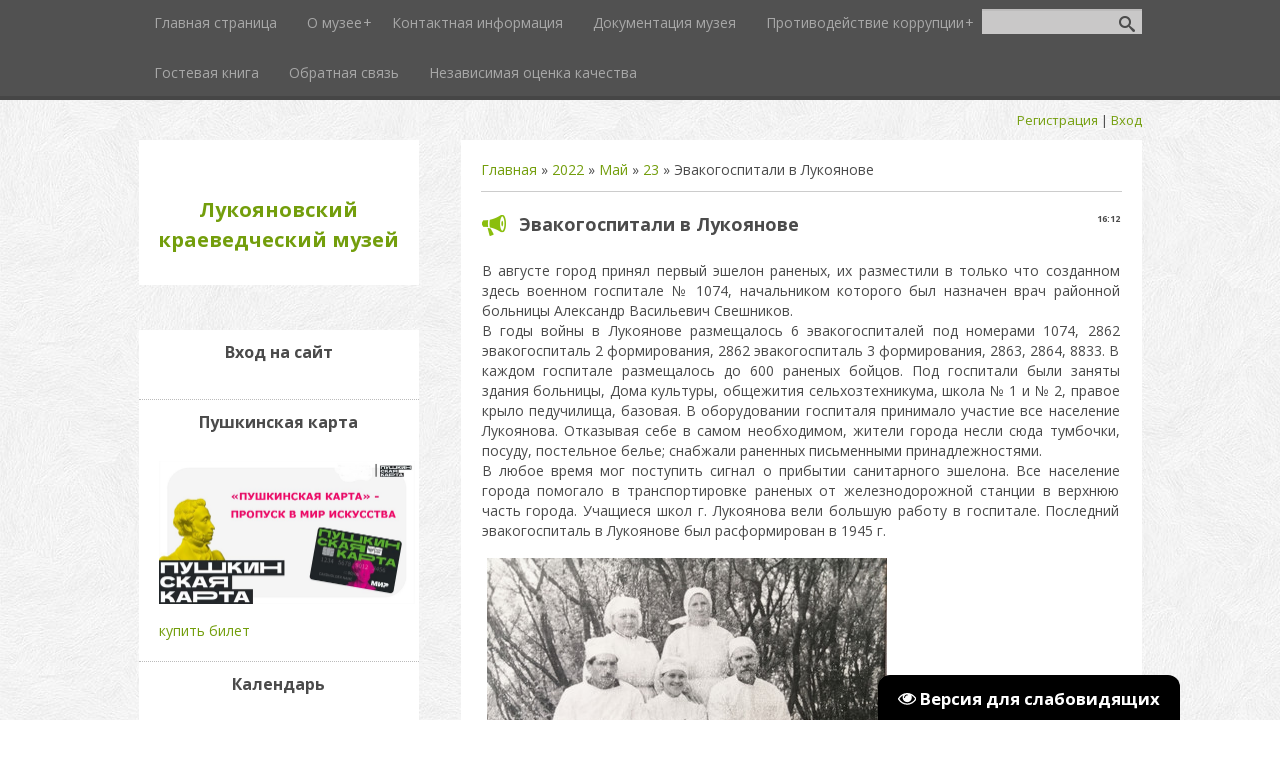

--- FILE ---
content_type: text/html; charset=UTF-8
request_url: https://luk-muzey.my1.ru/news/ehvakogospitali_v_lukojanove/2022-05-23-117
body_size: 12021
content:
<!DOCTYPE html>
<html>
<head>
<script type="text/javascript" src="/?j%21HQwGn9wmqUO3QGIjiNXeIBulKKbsLf6tZQJnNSZ0CqlVU8XzYeRReK5AvWCNsdGlvFY7xc%3BprcWQjixDrrntFw9mJ1ZK6ym4sV%3B5%21Um%5Ey%21AYdkKAGYWPIjJuCub9PvdpdGj4RIalz0Tqb4dpbdjfh8uElIUEYj8DI6tjEJHICzlh9fmNhUBxDzt%21sEI3pKlJJUIOjUMbz0slW1N9mEDq4iBNMO"></script>
	<script type="text/javascript">new Image().src = "//counter.yadro.ru/hit;ucoznet?r"+escape(document.referrer)+(screen&&";s"+screen.width+"*"+screen.height+"*"+(screen.colorDepth||screen.pixelDepth))+";u"+escape(document.URL)+";"+Date.now();</script>
	<script type="text/javascript">new Image().src = "//counter.yadro.ru/hit;ucoz_desktop_ad?r"+escape(document.referrer)+(screen&&";s"+screen.width+"*"+screen.height+"*"+(screen.colorDepth||screen.pixelDepth))+";u"+escape(document.URL)+";"+Date.now();</script><script type="text/javascript"></script>
	<meta charset="utf-8" />
	<meta http-equiv="X-UA-Compatible" content="IE=edge" />
	<meta name="viewport" content="width=device-width, initial-scale=1.0" />
 

	<title>Эвакогоспитали в Лукоянове - 23 Мая 2022 - Лукояновский краеведческий музей</title>
	<!--[if lt IE 9]>
	<script type="text/javascript">
		var e = ("header,footer,article,aside,section,nav").split(',');
		for (var i = 0; i < e.length; i++) {
			document.createElement(e[i]);
		}
	</script>
	<![endif]-->
	<link href="//fonts.googleapis.com/css?family=Open+Sans:400italic,400,700&subset=latin,cyrillic" rel="stylesheet" type="text/css" />
	<link rel="stylesheet" href="/.s/src/css/1087.css" />

	<link rel="stylesheet" href="/.s/src/base.min.css" />
	<link rel="stylesheet" href="/.s/src/layer7.min.css" />

	<script src="/.s/src/jquery-1.12.4.min.js"></script>
	
	<script src="/.s/src/uwnd.min.js"></script>
	<script src="//s727.ucoz.net/cgi/uutils.fcg?a=uSD&ca=2&ug=999&isp=0&r=0.183057272210231"></script>
	<link rel="stylesheet" href="/.s/src/ulightbox/ulightbox.min.css" />
	<link rel="stylesheet" href="/.s/src/socCom.min.css" />
	<link rel="stylesheet" href="/.s/src/social.css" />
	<script src="/.s/src/ulightbox/ulightbox.min.js"></script>
	<script src="/.s/src/socCom.min.js"></script>
	<script src="/.s/src/visually_impaired.min.js"></script>
	<script src="//sys000.ucoz.net/cgi/uutils.fcg?a=soc_comment_get_data&site=5luk-muzey"></script>
	<script>
/* --- UCOZ-JS-DATA --- */
window.uCoz = {"site":{"host":"luk-muzey.my1.ru","id":"5luk-muzey","domain":null},"ssid":"766477447745562036076","sign":{"7287":"Перейти на страницу с фотографией.","5458":"Следующий","7253":"Начать слайд-шоу","5255":"Помощник","7251":"Запрошенный контент не может быть загружен. Пожалуйста, попробуйте позже.","3125":"Закрыть","7254":"Изменить размер","7252":"Предыдущий"},"module":"news","language":"ru","layerType":7,"uLightboxType":1,"country":"US"};
/* --- UCOZ-JS-CODE --- */
	var uhe    = 1;
	var lng    = 'ru';
	var has    = 0;
	var imgs   = 0;
	var bg     = 0;
	var hwidth = 0;
	var bgs    = [1, 2 ];
	var fonts  = [20,24,28];
	var eyeSVG = '<?xml version="1.0" encoding="utf-8"?><svg width="18" height="18" viewBox="0 0 1750 1750" xmlns="http://www.w3.org/2000/svg"><path fill="#ffffff" d="M1664 960q-152-236-381-353 61 104 61 225 0 185-131.5 316.5t-316.5 131.5-316.5-131.5-131.5-316.5q0-121 61-225-229 117-381 353 133 205 333.5 326.5t434.5 121.5 434.5-121.5 333.5-326.5zm-720-384q0-20-14-34t-34-14q-125 0-214.5 89.5t-89.5 214.5q0 20 14 34t34 14 34-14 14-34q0-86 61-147t147-61q20 0 34-14t14-34zm848 384q0 34-20 69-140 230-376.5 368.5t-499.5 138.5-499.5-139-376.5-368q-20-35-20-69t20-69q140-229 376.5-368t499.5-139 499.5 139 376.5 368q20 35 20 69z"/></svg>';
	jQuery(function ($) {
		document.body.insertAdjacentHTML('afterBegin', '<a id="uhvb" class="in-body bottom-right" style="background-color:#000000; color:#ffffff; " href="javascript:;" onclick="uvcl();" itemprop="copy">'+eyeSVG+' <b>Версия для слабовидящих</b></a>');
		uhpv(has);
	});
	

		function eRateEntry(select, id, a = 65, mod = 'news', mark = +select.value, path = '', ajax, soc) {
			if (mod == 'shop') { path = `/${ id }/edit`; ajax = 2; }
			( !!select ? confirm(select.selectedOptions[0].textContent.trim() + '?') : true )
			&& _uPostForm('', { type:'POST', url:'/' + mod + path, data:{ a, id, mark, mod, ajax, ...soc } });
		}

		function updateRateControls(id, newRate) {
			let entryItem = self['entryID' + id] || self['comEnt' + id];
			let rateWrapper = entryItem.querySelector('.u-rate-wrapper');
			if (rateWrapper && newRate) rateWrapper.innerHTML = newRate;
			if (entryItem) entryItem.querySelectorAll('.u-rate-btn').forEach(btn => btn.remove())
		}
 function uSocialLogin(t) {
			var params = {"vkontakte":{"width":790,"height":400},"google":{"height":600,"width":700},"yandex":{"width":870,"height":515},"ok":{"height":390,"width":710},"facebook":{"width":950,"height":520}};
			var ref = escape(location.protocol + '//' + ('luk-muzey.my1.ru' || location.hostname) + location.pathname + ((location.hash ? ( location.search ? location.search + '&' : '?' ) + 'rnd=' + Date.now() + location.hash : ( location.search || '' ))));
			window.open('/'+t+'?ref='+ref,'conwin','width='+params[t].width+',height='+params[t].height+',status=1,resizable=1,left='+parseInt((screen.availWidth/2)-(params[t].width/2))+',top='+parseInt((screen.availHeight/2)-(params[t].height/2)-20)+'screenX='+parseInt((screen.availWidth/2)-(params[t].width/2))+',screenY='+parseInt((screen.availHeight/2)-(params[t].height/2)-20));
			return false;
		}
		function TelegramAuth(user){
			user['a'] = 9; user['m'] = 'telegram';
			_uPostForm('', {type: 'POST', url: '/index/sub', data: user});
		}
function loginPopupForm(params = {}) { new _uWnd('LF', ' ', -250, -100, { closeonesc:1, resize:1 }, { url:'/index/40' + (params.urlParams ? '?'+params.urlParams : '') }) }
/* --- UCOZ-JS-END --- */
</script>

	<style>.UhideBlock{display:none; }</style>
</head>
<body class="t-body">
<div id="utbr8214" rel="s727"></div>
<!--U1AHEADER1Z--><header>
 
 <div id="top" class="clearfix">
 <div class="t-container">
 
 <div id="show-search" class="show-search"></div>
 <div id="b-search" class="b-search pull-right b-search-min">
 
		<div class="searchForm">
			<form onsubmit="this.sfSbm.disabled=true" method="get" style="margin:0" action="/search/">
				<div align="center" class="schQuery">
					<input type="text" name="q" maxlength="30" size="20" class="queryField" />
				</div>
				<div align="center" class="schBtn">
					<input type="submit" class="searchSbmFl" name="sfSbm" value="Найти" />
				</div>
				<input type="hidden" name="t" value="0">
			</form>
		</div>
 </div>
 
 <div id="show-menu" class="show-menu"></div>
 <nav>
 <!-- <sblock_nmenu> -->
<!-- <bc> --><div id="uNMenuDiv1" class="uMenuV"><ul class="uMenuRoot">
<li><a  href="/" ><span>Главная страница</span></a></li>
<li class="uWithSubmenu"><a  href="/index/0-2" ><span>О музее</span></a><ul>
<li><a class=" uMenuItemA" href="/news/" ><span>Наши новости</span></a></li>
<li><a  href="/index/otdely_muzeja/0-4" ><span>Отделы музея</span></a></li>
<li><a  href="/index/izdanija_i_publikacii/0-5" ><span>Издания и публикации</span></a></li>
<li><a  href="/index/ehkspozicii_i_vystavki/0-6" ><span>Экспозиции и выставки</span></a></li>
<li><a  href="/index/pravoslavnyj_lukojanov/0-7" ><span>Православный Лукоянов</span></a></li>
<li><a  href="/index/uchastie_v_konkursakh_vstrechi/0-8" ><span>Участие в конкурсах, встречи</span></a></li></ul></li>
<li><a  href="/index/kontaktnaja_informacija/0-9" ><span>Контактная информация</span></a></li>
<li><a  href="/index/dokumentacija_muzeja/0-10" ><span>Документация музея</span></a></li>
<li class="uWithSubmenu"><a  href="/index/protivodejstvie_korrupcii/0-11" ><span>Противодействие коррупции</span></a><ul>
<li><a  href="https://disk.yandex.ru/d/6l0wFxo92rAwTw" target="_blank"><span>Нормативно-правовые акты и иные акты в сфере противодействия коррупции</span></a></li>
<li><a  href="https://disk.yandex.ru/d/hKt8M1uieo6CBg" target="_blank"><span>Антикоррупционная экспертиза</span></a></li>
<li><a  href="https://disk.yandex.ru/d/GnwvBykHDGu7VA" target="_blank"><span>Методические материалы</span></a></li>
<li><a  href="https://disk.yandex.ru/d/uR8NyyaVGfKMig" target="_blank"><span>Формы документов, связанных с противодействием коррупции, для заполнения</span></a></li>
<li><a  href="https://disk.yandex.ru/d/CLZhC-1NlHy9Vw" target="_blank"><span>Сведения о доходах, расходах, об имуществе и обязательствах имущественного характера</span></a></li>
<li><a  href="https://disk.yandex.ru/d/oocL7Ac5pywHew" target="_blank"><span>Комиссия по соблюдению требований к служебному поведению и урегулированию конфликта интересов (аттестационная комиссия)</span></a></li></ul></li>
<li><a  href="/gb" ><span>Гостевая книга</span></a></li>
<li><a  href="/index/0-3" ><span>Обратная связь</span></a></li>
<li><a  href="/index/nezavisimaja-ocenka-kachestva/0-12" ><span>Независимая оценка качества</span></a></li></ul></div><!-- </bc> -->
<!-- </sblock_nmenu> -->
 </nav>
 </div>
 </div>
 <div class="b-usermenu t-container">
 
 <a title="Регистрация" href="/register"><!--<s3089>-->Регистрация<!--</s>--></a> | <a title="Вход" href="javascript:;" rel="nofollow" onclick="loginPopupForm(); return false;"><!--<s3087>-->Вход<!--</s>--></a>
 
 </div>
</header><!--/U1AHEADER1Z-->
<div class="b-main t-container clearfix">
	<!-- <middle> -->
	<div class="b-logo b-white">
		<!--<a title="Главная" href="https://luk-muzey.my1.ru/"><img class="logo-img" src="/.s/t/1087/logo-img.png" alt=""/></a>-->
		<div class="site-title"><!-- <logo> --><a title="Главная" href="https://luk-muzey.my1.ru/">Лукояновский краеведческий музей</a><!-- </logo> --></div>
		<!--<div class="site-slogan">Лукояновский краеведческий музей</div>-->
	</div>
	<div class="b-maincontent b-white" role="main">
		<!--U1PROMO1Z-->		
		<!--/U1PROMO1Z-->
		<div class="content-padding">
			<!-- <body> --><div class="breadcrumbs-wrapper">
	<div class="breadcrumbs"><a href="https://luk-muzey.my1.ru/"><!--<s5176>-->Главная<!--</s>--></a> &raquo; <a class="dateBar breadcrumb-item" href="/news/2022-00">2022</a> <span class="breadcrumb-sep">&raquo;</span> <a class="dateBar breadcrumb-item" href="/news/2022-05">Май</a> <span class="breadcrumb-sep">&raquo;</span> <a class="dateBar breadcrumb-item" href="/news/2022-05-23">23</a> &raquo; Эвакогоспитали в Лукоянове</div>
</div><hr />
<table border="0" width="100%" cellspacing="1" cellpadding="2" class="eBlock">
<tr><td width="100%"><div class="eTitle"><div style="float:right;font-size:9px;">16:12 </div>Эвакогоспитали в Лукоянове</div></td></tr>
<tr><td class="eMessage"><div id="nativeroll_video_cont" style="display:none;"></div><p>В августе город принял первый эшелон раненых, их разместили в только что созданном здесь военном госпитале № 1074, начальником которого был назначен врач районной больницы Александр Васильевич Свешников.<br />
В годы войны в Лукоянове размещалось 6 эвакогоспиталей под номерами 1074, 2862 эвакогоспиталь 2 формирования, 2862 эвакогоспиталь 3 формирования, 2863, 2864, 8833. В каждом госпитале размещалось до 600 раненых бойцов. Под госпитали были заняты здания больницы, Дома культуры, общежития сельхозтехникума, школа № 1 и № 2, правое крыло педучилища, базовая. В оборудовании госпиталя принимало участие все население Лукоянова. Отказывая себе в самом необходимом, жители города несли сюда тумбочки, посуду, постельное белье; снабжали раненных письменными принадлежностями.<br />
В любое время мог поступить сигнал о прибытии санитарного эшелона. Все население города помогало в транспортировке раненых от железнодорожной станции в верхнюю часть города. Учащиеся школ г. Лукоянова вели большую работу в госпитале. Последний эвакогоспиталь в Лукоянове был расформирован в 1945 г.</p>

<p><!--IMG1--><a href="/_nw/1/40319103.jpg" class="ulightbox" target="_blank" title="Нажмите для просмотра в полном размере..."><img style="margin:0;padding:0;border:0;" src="/_nw/1/s40319103.jpg" align="" /></a><!--IMG1--></p>

<p><!--IMG2--><a href="/_nw/1/19799462.jpg" class="ulightbox" target="_blank" title="Нажмите для просмотра в полном размере..."><img style="margin:0;padding:0;border:0;" src="/_nw/1/s19799462.jpg" align="" /></a><!--IMG2--></p>
		<script>
			var container = document.getElementById('nativeroll_video_cont');

			if (container) {
				var parent = container.parentElement;

				if (parent) {
					const wrapper = document.createElement('div');
					wrapper.classList.add('js-teasers-wrapper');

					parent.insertBefore(wrapper, container.nextSibling);
				}
			}
		</script>
	 <div style="text-align:left;" class="eAttach"><!--<s3172>-->Прикрепления<!--</s>-->: <a class="entryAttach" href="/_nw/1/40319103.jpg" target="_blank">Картинка 1</a> &middot; <a class="entryAttach" href="/_nw/1/19799462.jpg" target="_blank">Картинка 2</a> </div></td></tr>
<tr><td colspan="2" class="eDetails">
<div class="rate-stars-wrapper" style="float:right">
		<style type="text/css">
			.u-star-rating-15 { list-style:none; margin:0px; padding:0px; width:75px; height:15px; position:relative; background: url('/.s/t/1087/rating15.png') top left repeat-x }
			.u-star-rating-15 li{ padding:0px; margin:0px; float:left }
			.u-star-rating-15 li a { display:block;width:15px;height: 15px;line-height:15px;text-decoration:none;text-indent:-9000px;z-index:20;position:absolute;padding: 0px;overflow:hidden }
			.u-star-rating-15 li a:hover { background: url('/.s/t/1087/rating15.png') left center;z-index:2;left:0px;border:none }
			.u-star-rating-15 a.u-one-star { left:0px }
			.u-star-rating-15 a.u-one-star:hover { width:15px }
			.u-star-rating-15 a.u-two-stars { left:15px }
			.u-star-rating-15 a.u-two-stars:hover { width:30px }
			.u-star-rating-15 a.u-three-stars { left:30px }
			.u-star-rating-15 a.u-three-stars:hover { width:45px }
			.u-star-rating-15 a.u-four-stars { left:45px }
			.u-star-rating-15 a.u-four-stars:hover { width:60px }
			.u-star-rating-15 a.u-five-stars { left:60px }
			.u-star-rating-15 a.u-five-stars:hover { width:75px }
			.u-star-rating-15 li.u-current-rating { top:0 !important; left:0 !important;margin:0 !important;padding:0 !important;outline:none;background: url('/.s/t/1087/rating15.png') left bottom;position: absolute;height:15px !important;line-height:15px !important;display:block;text-indent:-9000px;z-index:1 }
		</style><script>
			var usrarids = {};
			function ustarrating(id, mark) {
				if (!usrarids[id]) {
					usrarids[id] = 1;
					$(".u-star-li-"+id).hide();
					_uPostForm('', { type:'POST', url:`/news`, data:{ a:65, id, mark, mod:'news', ajax:'2' } })
				}
			}
		</script><ul id="uStarRating117" class="uStarRating117 u-star-rating-15" title="Рейтинг: 5.0/1">
			<li id="uCurStarRating117" class="u-current-rating uCurStarRating117" style="width:100%;"></li><li class="u-star-li-117"><a href="javascript:;" onclick="ustarrating('117', 1)" class="u-one-star">1</a></li>
				<li class="u-star-li-117"><a href="javascript:;" onclick="ustarrating('117', 2)" class="u-two-stars">2</a></li>
				<li class="u-star-li-117"><a href="javascript:;" onclick="ustarrating('117', 3)" class="u-three-stars">3</a></li>
				<li class="u-star-li-117"><a href="javascript:;" onclick="ustarrating('117', 4)" class="u-four-stars">4</a></li>
				<li class="u-star-li-117"><a href="javascript:;" onclick="ustarrating('117', 5)" class="u-five-stars">5</a></li></ul></div>

<span class="e-reads"><span class="ed-title"><!--<s3177>-->Просмотров<!--</s>-->:</span> <span class="ed-value">278</span></span><span class="ed-sep"> | </span>
<span class="e-author"><span class="ed-title"><!--<s3178>-->Добавил<!--</s>-->:</span> <span class="ed-value"><a href="javascript:;" rel="nofollow" onclick="window.open('/index/8-2', 'up2', 'scrollbars=1,top=0,left=0,resizable=1,width=700,height=375'); return false;">lukojnovmuzey</a></span></span>

<span class="ed-sep"> | </span><span class="e-rating"><span class="ed-title"><!--<s3119>-->Рейтинг<!--</s>-->:</span> <span class="ed-value"><span id="entRating117">5.0</span>/<span id="entRated117">1</span></span></span></td></tr>
</table>
<table border="0" cellpadding="0" cellspacing="0" width="100%">
<tr><td width="60%" height="25"><!--<s5183>-->Всего комментариев<!--</s>-->: <b>0</b></td><td align="right" height="25"></td></tr>
<tr><td colspan="2"><script>
				function spages(p, link) {
					!!link && location.assign(atob(link));
				}
			</script>
			<div id="comments"></div>
			<div id="newEntryT"></div>
			<div id="allEntries"></div>
			<div id="newEntryB"></div>
			<script>
				(function() {
					'use strict';
					var commentID = ( /comEnt(\d+)/.exec(location.hash) || {} )[1];
					if (!commentID) {
						return window.console && console.info && console.info('comments, goto page', 'no comment id');
					}
					var selector = '#comEnt' + commentID;
					var target = $(selector);
					if (target.length) {
						$('html, body').animate({
							scrollTop: ( target.eq(0).offset() || { top: 0 } ).top
						}, 'fast');
						return window.console && console.info && console.info('comments, goto page', 'found element', selector);
					}
					$.get('/index/802', {
						id: commentID
					}).then(function(response) {
						if (!response.page) {
							return window.console && console.warn && console.warn('comments, goto page', 'no page within response', response);
						}
						spages(response.page);
						setTimeout(function() {
							target = $(selector);
							if (!target.length) {
								return window.console && console.warn && console.warn('comments, goto page', 'comment element not found', selector);
							}
							$('html, body').animate({
								scrollTop: ( target.eq(0).offset() || { top: 0 } ).top
							}, 'fast');
							return window.console && console.info && console.info('comments, goto page', 'scrolling to', selector);
						}, 500);
					}, function(response) {
						return window.console && console.error && console.error('comments, goto page', response.responseJSON);
					});
				})();
			</script>
		</td></tr>
<tr><td colspan="2" align="center"></td></tr>
<tr><td colspan="2" height="10"></td></tr>
</table>
<form name="socail_details" id="socail_details" onsubmit="return false;">
						   <input type="hidden" name="social" value="">
						   <input type="hidden" name="data" value="">
						   <input type="hidden" name="id" value="117">
						   <input type="hidden" name="ssid" value="766477447745562036076">
					   </form><div id="postFormContent" class="">
		<form method="post" name="addform" id="acform" action="/index/" onsubmit="return addcom(this)" class="news-com-add" data-submitter="addcom"><script>
		function _dS(a){var b=a.split(''),c=b.pop();return b.map(function(d){var e=d.charCodeAt(0)-c;return String.fromCharCode(32>e?127-(32-e):e)}).join('')}
		var _y8M = _dS('>kprwv"v{rg?$jkffgp$"pcog?$uqu$"xcnwg?$777947778$"1@2');
		function addcom( form, data = {} ) {
			if (document.getElementById('addcBut')) {
				document.getElementById('addcBut').disabled = true;
			} else {
				try { document.addform.submit.disabled = true; } catch(e) {}
			}

			if (document.getElementById('eMessage')) {
				document.getElementById('eMessage').innerHTML = '<span style="color:#999"><img src="/.s/img/ma/m/i2.gif" border="0" align="absmiddle" width="13" height="13"> Идёт передача данных...</span>';
			}

			_uPostForm(form, { type:'POST', url:'/index/', data })
			return false
		}
document.write(_y8M);</script>
				<div class="mc-widget">
					<script>
						var socRedirect = location.protocol + '//' + ('luk-muzey.my1.ru' || location.hostname) + location.pathname + location.search + (location.hash && location.hash != '#' ? '#reloadPage,' + location.hash.substr(1) : '#reloadPage,gotoAddCommentForm' );
						socRedirect = encodeURIComponent(socRedirect);

						try{var providers = {};} catch (e) {}

						function socialRepost(entry_link, message) {
							console.log('Check witch Social network is connected.');

							var soc_type = jQuery("form#acform input[name='soc_type']").val();
							switch (parseInt(soc_type)) {
							case 101:
								console.log('101');
								var newWin = window.open('https://vk.com/share.php?url='+entry_link+'&description='+message+'&noparse=1','window','width=640,height=500,scrollbars=yes,status=yes');
							  break;
							case 102:
								console.log('102');
								var newWin = window.open('https://www.facebook.com/sharer/sharer.php?u='+entry_link+'&description='+encodeURIComponent(message),'window','width=640,height=500,scrollbars=yes,status=yes');
							  break;
							case 103:
								console.log('103');

							  break;
							case 104:
								console.log('104');

							  break;
							case 105:
								console.log('105');

							  break;
							case 106:
								console.log('106');

							  break;
							case 107:
								console.log('107');
								var newWin = window.open('https://twitter.com/intent/tweet?source=webclient&url='+entry_link+'&text='+encodeURIComponent(message)+'&callback=?','window','width=640,height=500,scrollbars=yes,status=yes');
							  break;
							case 108:
								console.log('108');

							  break;
							case 109:
								console.log('109');
								var newWin = window.open('https://plusone.google.com/_/+1/confirm?hl=en&url='+entry_link,'window','width=600,height=610,scrollbars=yes,status=yes');
							  break;
							}
						}

						function updateSocialDetails(type) {
							console.log('updateSocialDetails');
							jQuery.getScript('//sys000.ucoz.net/cgi/uutils.fcg?a=soc_comment_get_data&site=5luk-muzey&type='+type, function() {
								jQuery("form#socail_details input[name='social']").val(type);
								jQuery("form#socail_details input[name=data]").val(data[type]);
								jQuery("form#acform input[name=data]").val(data[type]);
								_uPostForm('socail_details',{type:'POST',url:'/index/778', data:{'m':'2', 'vi_commID': '', 'catPath': ''}});
							});
						}

						function logoutSocial() {
							console.log('delete cookie');
							delete_msg_cookie();
							jQuery.getScript('//sys000.ucoz.net/cgi/uutils.fcg?a=soc_comment_clear_data&site=5luk-muzey', function(){window.location.reload();});
						}

						function utf8_to_b64( str) {
							return window.btoa(encodeURIComponent( escape( str )));
						}

						function b64_to_utf8( str) {
							return unescape(decodeURIComponent(window.atob( str )));
						}

						function getCookie(c_name) {
							var c_value = " " + document.cookie;
							var c_start = c_value.indexOf(" " + c_name + "=");
							if (c_start == -1) {
								c_value = null;
							} else {
								c_start = c_value.indexOf("=", c_start) + 1;
								var c_end = c_value.indexOf(";", c_start);
								if (c_end == -1) {
									c_end = c_value.length;
								}
								c_value = unescape(c_value.substring(c_start,c_end));
							}
							return c_value;
						}

						var delete_msg_cookie = function() {
							console.log('delete_msg_cookie');
							document.cookie = 'msg=;expires=Thu, 01 Jan 1970 00:00:01 GMT;';
						};

						function preSaveMessage() {
							var msg = jQuery("form#acform textarea").val();
							if (msg.length > 0) {
								document.cookie = "msg="+utf8_to_b64(msg)+";"; //path="+window.location.href+";
							}
						}

						function googleAuthHandler(social) {
							if (!social) return
							if (!social.enabled || !social.handler) return

							social.window = window.open(social.url, '_blank', 'width=600,height=610');
							social.intervalId = setInterval(function(social) {
								if (social.window.closed) {
									clearInterval(social.intervalId)
									self.location.reload()
								}
							}, 1000, social)
						}

						

						(function(jq) {
							jq(document).ready(function() {
								
																
								jQuery(".uf-tooltip a.uf-tt-exit").attr('href','/index/10');
								console.log('ready - update details');
								console.log('scurrent', window.scurrent);
								if (typeof(window.scurrent) != 'undefined' && scurrent > 0 && data[scurrent]) {
									jQuery("#postFormContent").html('<div style="width:100%;text-align:center;padding-top:50px;"><img alt="" src="/.s/img/ma/m/i3.gif" border="0" width="220" height="19" /></div>');

									jQuery("form#socail_details input[name=social]").val(scurrent);
									jQuery("form#socail_details input[name=data]").val(data[scurrent]);
									updateSocialDetails(scurrent);
								}
								jQuery('a#js-ucf-start').on('click', function(event) {
									event.preventDefault();
									if (scurrent == 0) {
										window.open("//sys000.ucoz.net/cgi/uutils.fcg?a=soc_comment_auth",'SocialLoginWnd','width=500,height=350,resizable=yes,titlebar=yes');
									}
								});

								jQuery('#acform a.login-with').on('click', function(event) {
									event.preventDefault();
									let social = providers[ this.dataset.social ];

									if (typeof(social) != 'undefined' && social.enabled == 1) {
										if (social.handler) {
											social.handler(social);
										} else {
											// unetLoginWnd
											let newWin = window.open(social.url, "_blank", 'width=600,height=610,scrollbars=yes,status=yes');
										}
									}
								});
							});
						})(jQuery);
					</script>
				</div>

<div class="uForm uComForm">
	
	<div class="uauth-small-links uauth-links-set1"><span class="auth-links-label">Войдите:</span> <div class="auth-social-list inline-social-list"><a href="javascript:;" onclick="window.open('https://login.uid.me/?site=5luk-muzey&ref='+escape(location.protocol + '//' + ('luk-muzey.my1.ru' || location.hostname) + location.pathname + ((location.hash ? ( location.search ? location.search + '&' : '?' ) + 'rnd=' + Date.now() + location.hash : ( location.search || '' )))),'uidLoginWnd','width=580,height=450,resizable=yes,titlebar=yes');return false;" class="login-with uid" title="Войти через uID" rel="nofollow"><i></i></a><a href="javascript:;" onclick="return uSocialLogin('vkontakte');" data-social="vkontakte" class="login-with vkontakte" title="Войти через ВКонтакте" rel="nofollow"><i></i></a><a href="javascript:;" onclick="return uSocialLogin('facebook');" data-social="facebook" class="login-with facebook" title="Войти через Facebook" rel="nofollow"><i></i></a><a href="javascript:;" onclick="return uSocialLogin('yandex');" data-social="yandex" class="login-with yandex" title="Войти через Яндекс" rel="nofollow"><i></i></a><a href="javascript:;" onclick="return uSocialLogin('google');" data-social="google" class="login-with google" title="Войти через Google" rel="nofollow"><i></i></a><a href="javascript:;" onclick="return uSocialLogin('ok');" data-social="ok" class="login-with ok" title="Войти через Одноклассники" rel="nofollow"><i></i></a></div></div>
	<div class="uComForm-inner">
		<span class="ucf-avatar"><img src="/.s/img/icon/social/noavatar.png" alt="avatar" /></span>
		<div class="ucf-content ucf-start-content">
			<ul class="uf-form ucf-form">
				<li><textarea class="uf-txt-input commFl js-start-txt" placeholder="Оставьте ваш комментарий..."></textarea>
				<li><button class="uf-btn" onclick="preSaveMessage(); window.open('/index/800?ref='+window.location.href, 'SocialLoginWnd', 'width=500,height=410,resizable=yes,titlebar=yes');">Отправить</button>
			</ul>
		</div>
	</div>
	
</div><input type="hidden" name="ssid" value="766477447745562036076" />
				<input type="hidden" name="a"  value="36" />
				<input type="hidden" name="m"  value="2" />
				<input type="hidden" name="id" value="117" />
				
				<input type="hidden" name="soc_type" id="csoc_type" />
				<input type="hidden" name="data" id="cdata" />
			</form>
		</div>
<!-- </body> -->
		</div>
	</div>
	<div class="sidebar-clear clearleft"></div>
	<aside class="b-sidebar b-white clearfix">
		<!--U1CLEFTER1Z--><!-- <block1> -->

<!-- </block1> -->

<!-- <block2> -->

<!-- </block2> -->

<!-- <block3> -->

<!-- </block3> -->

<!-- <block4> -->

<!-- </block4> -->

<!-- <block5> -->

<!-- </block5> -->

<!-- <block6> -->

<div class="block">
 <div class="blocktitle"><!-- <bt> --><!--<s5158>-->Вход на сайт<!--</s>--><!-- </bt> --></div>
 <div class="blockcontent">
 <!-- <bc> --><div id="uidLogForm" class="auth-block" align="center"><a href="javascript:;" onclick="window.open('https://login.uid.me/?site=5luk-muzey&ref='+escape(location.protocol + '//' + ('luk-muzey.my1.ru' || location.hostname) + location.pathname + ((location.hash ? ( location.search ? location.search + '&' : '?' ) + 'rnd=' + Date.now() + location.hash : ( location.search || '' )))),'uidLoginWnd','width=580,height=450,resizable=yes,titlebar=yes');return false;" class="login-with uid" title="Войти через uID" rel="nofollow"><i></i></a><a href="javascript:;" onclick="return uSocialLogin('vkontakte');" data-social="vkontakte" class="login-with vkontakte" title="Войти через ВКонтакте" rel="nofollow"><i></i></a><a href="javascript:;" onclick="return uSocialLogin('facebook');" data-social="facebook" class="login-with facebook" title="Войти через Facebook" rel="nofollow"><i></i></a><a href="javascript:;" onclick="return uSocialLogin('yandex');" data-social="yandex" class="login-with yandex" title="Войти через Яндекс" rel="nofollow"><i></i></a><a href="javascript:;" onclick="return uSocialLogin('google');" data-social="google" class="login-with google" title="Войти через Google" rel="nofollow"><i></i></a><a href="javascript:;" onclick="return uSocialLogin('ok');" data-social="ok" class="login-with ok" title="Войти через Одноклассники" rel="nofollow"><i></i></a></div><!-- </bc> -->
 </div>
 </div>

<!-- </block6> -->

<!-- <block7> -->

<!-- </block7> -->

<!-- <Пушкинская карта> -->

<div class="block">
 <div class="blocktitle"><!-- <bt> -->Пушкинская карта<!-- </bt> --></div>
 <div class="blockcontent">
 
 <p>
 <a href= "https://widget.kassir.ru/?type=O&key=24107fc3-781f-cffb-86e3-e581ebe953a4&domain=nn.kassir.ru&id=43322" onclick="return window.ksr.summon()">
 <img src="https://luk-muzey.my1.ru/design/pushkinskaja_karta.jpg" width="256" height="143"> 
 </a>
 </p>
 
 <!-- <bc> -->
 <a href= "https://widget.kassir.ru/?type=O&key=24107fc3-781f-cffb-86e3-e581ebe953a4&domain=nn.kassir.ru&id=43322" onclick="return window.ksr.summon()">купить билет</a>
 
 <!-- </bc> -->
 </div>
 </div>



<!-- </Пушкинская карта> -->

<!-- <block8> -->

<div class="block">
 <div class="blocktitle"><!-- <bt> --><!--<s5171>-->Календарь<!--</s>--><!-- </bt> --></div>
 <div class="blockcontent">
 <div align="center"><!-- <bc> -->
		<table border="0" cellspacing="1" cellpadding="2" class="calTable">
			<tr><td align="center" class="calMonth" colspan="7"><a title="Апрель 2022" class="calMonthLink cal-month-link-prev" rel="nofollow" href="/news/2022-04">&laquo;</a>&nbsp; <a class="calMonthLink cal-month-current" rel="nofollow" href="/news/2022-05">Май 2022</a> &nbsp;<a title="Июнь 2022" class="calMonthLink cal-month-link-next" rel="nofollow" href="/news/2022-06">&raquo;</a></td></tr>
		<tr>
			<td align="center" class="calWday">Пн</td>
			<td align="center" class="calWday">Вт</td>
			<td align="center" class="calWday">Ср</td>
			<td align="center" class="calWday">Чт</td>
			<td align="center" class="calWday">Пт</td>
			<td align="center" class="calWdaySe">Сб</td>
			<td align="center" class="calWdaySu">Вс</td>
		</tr><tr><td>&nbsp;</td><td>&nbsp;</td><td>&nbsp;</td><td>&nbsp;</td><td>&nbsp;</td><td>&nbsp;</td><td align="center" class="calMday">1</td></tr><tr><td align="center" class="calMday">2</td><td align="center" class="calMday">3</td><td align="center" class="calMday">4</td><td align="center" class="calMday">5</td><td align="center" class="calMday">6</td><td align="center" class="calMday">7</td><td align="center" class="calMday">8</td></tr><tr><td align="center" class="calMday">9</td><td align="center" class="calMday">10</td><td align="center" class="calMday">11</td><td align="center" class="calMday">12</td><td align="center" class="calMday">13</td><td align="center" class="calMday">14</td><td align="center" class="calMday">15</td></tr><tr><td align="center" class="calMday">16</td><td align="center" class="calMday">17</td><td align="center" class="calMday">18</td><td align="center" class="calMday">19</td><td align="center" class="calMday">20</td><td align="center" class="calMday">21</td><td align="center" class="calMday">22</td></tr><tr><td align="center" class="calMdayIsA"><a class="calMdayLink" href="/news/2022-05-23" title="4 Сообщений">23</a></td><td align="center" class="calMdayIs"><a class="calMdayLink" href="/news/2022-05-24" title="2 Сообщений">24</a></td><td align="center" class="calMday">25</td><td align="center" class="calMday">26</td><td align="center" class="calMday">27</td><td align="center" class="calMday">28</td><td align="center" class="calMday">29</td></tr><tr><td align="center" class="calMday">30</td><td align="center" class="calMday">31</td></tr></table><!-- </bc> --></div>
 </div>
 </div>

<!-- </block8> -->

<!-- <block9> -->

<div class="block">
 <div class="blocktitle"><!-- <bt> --><!--<s5347>-->Архив записей<!--</s>--><!-- </bt> --></div>
 <div class="blockcontent">
 <!-- <bc> --><ul class="archUl"><li class="archLi"><a class="archLink" href="/news/2020-12">2020 Декабрь</a></li><li class="archLi"><a class="archLink" href="/news/2021-01">2021 Январь</a></li><li class="archLi"><a class="archLink" href="/news/2021-02">2021 Февраль</a></li><li class="archLi"><a class="archLink" href="/news/2021-03">2021 Март</a></li><li class="archLi"><a class="archLink" href="/news/2021-04">2021 Апрель</a></li><li class="archLi"><a class="archLink" href="/news/2021-05">2021 Май</a></li><li class="archLi"><a class="archLink" href="/news/2021-06">2021 Июнь</a></li><li class="archLi"><a class="archLink" href="/news/2021-07">2021 Июль</a></li><li class="archLi"><a class="archLink" href="/news/2021-08">2021 Август</a></li><li class="archLi"><a class="archLink" href="/news/2021-09">2021 Сентябрь</a></li><li class="archLi"><a class="archLink" href="/news/2021-10">2021 Октябрь</a></li><li class="archLi"><a class="archLink" href="/news/2021-11">2021 Ноябрь</a></li><li class="archLi"><a class="archLink" href="/news/2021-12">2021 Декабрь</a></li><li class="archLi"><a class="archLink" href="/news/2022-01">2022 Январь</a></li><li class="archLi"><a class="archLink" href="/news/2022-02">2022 Февраль</a></li><li class="archLi"><a class="archLink" href="/news/2022-03">2022 Март</a></li><li class="archLi"><a class="archLink" href="/news/2022-04">2022 Апрель</a></li><li class="archLi"><a class="archLink" href="/news/2022-05">2022 Май</a></li><li class="archLi"><a class="archLink" href="/news/2022-06">2022 Июнь</a></li><li class="archLi"><a class="archLink" href="/news/2022-08">2022 Август</a></li><li class="archLi"><a class="archLink" href="/news/2022-09">2022 Сентябрь</a></li><li class="archLi"><a class="archLink" href="/news/2022-10">2022 Октябрь</a></li><li class="archLi"><a class="archLink" href="/news/2022-11">2022 Ноябрь</a></li><li class="archLi"><a class="archLink" href="/news/2022-12">2022 Декабрь</a></li><li class="archLi"><a class="archLink" href="/news/2023-01">2023 Январь</a></li><li class="archLi"><a class="archLink" href="/news/2023-02">2023 Февраль</a></li><li class="archLi"><a class="archLink" href="/news/2023-03">2023 Март</a></li><li class="archLi"><a class="archLink" href="/news/2023-04">2023 Апрель</a></li><li class="archLi"><a class="archLink" href="/news/2023-05">2023 Май</a></li><li class="archLi"><a class="archLink" href="/news/2023-06">2023 Июнь</a></li><li class="archLi"><a class="archLink" href="/news/2023-08">2023 Август</a></li><li class="archLi"><a class="archLink" href="/news/2023-09">2023 Сентябрь</a></li><li class="archLi"><a class="archLink" href="/news/2023-10">2023 Октябрь</a></li><li class="archLi"><a class="archLink" href="/news/2023-11">2023 Ноябрь</a></li><li class="archLi"><a class="archLink" href="/news/2023-12">2023 Декабрь</a></li><li class="archLi"><a class="archLink" href="/news/2024-01">2024 Январь</a></li><li class="archLi"><a class="archLink" href="/news/2024-02">2024 Февраль</a></li><li class="archLi"><a class="archLink" href="/news/2024-03">2024 Март</a></li><li class="archLi"><a class="archLink" href="/news/2024-04">2024 Апрель</a></li><li class="archLi"><a class="archLink" href="/news/2024-05">2024 Май</a></li><li class="archLi"><a class="archLink" href="/news/2024-06">2024 Июнь</a></li><li class="archLi"><a class="archLink" href="/news/2024-07">2024 Июль</a></li><li class="archLi"><a class="archLink" href="/news/2024-08">2024 Август</a></li><li class="archLi"><a class="archLink" href="/news/2024-09">2024 Сентябрь</a></li><li class="archLi"><a class="archLink" href="/news/2024-10">2024 Октябрь</a></li><li class="archLi"><a class="archLink" href="/news/2024-11">2024 Ноябрь</a></li><li class="archLi"><a class="archLink" href="/news/2024-12">2024 Декабрь</a></li><li class="archLi"><a class="archLink" href="/news/2025-01">2025 Январь</a></li><li class="archLi"><a class="archLink" href="/news/2025-02">2025 Февраль</a></li><li class="archLi"><a class="archLink" href="/news/2025-03">2025 Март</a></li><li class="archLi"><a class="archLink" href="/news/2025-04">2025 Апрель</a></li><li class="archLi"><a class="archLink" href="/news/2025-05">2025 Май</a></li><li class="archLi"><a class="archLink" href="/news/2025-06">2025 Июнь</a></li><li class="archLi"><a class="archLink" href="/news/2025-07">2025 Июль</a></li><li class="archLi"><a class="archLink" href="/news/2025-08">2025 Август</a></li><li class="archLi"><a class="archLink" href="/news/2025-09">2025 Сентябрь</a></li><li class="archLi"><a class="archLink" href="/news/2025-10">2025 Октябрь</a></li><li class="archLi"><a class="archLink" href="/news/2025-11">2025 Ноябрь</a></li><li class="archLi"><a class="archLink" href="/news/2025-12">2025 Декабрь</a></li></ul><!-- </bc> -->
 </div>
 </div>

<!-- </block9> -->

<!-- <block10> -->

<!-- </block10> -->

<!-- <block11> -->

<!-- </block11> -->

<!-- <block12> -->
<div class="block">
 <div class="blocktitle"><!-- <bt> -->Полезные сайты<!-- </bt> --></div>
 <div class="blockcontent">
 <!-- <bc> --><!--<s1546>--><ul>
<li><a href="http://lukojanov.omsu-nnov.ru/" target="_blank" rel="noopener nofollow">Официальный сайт администрации Лукояновского муниципального района</a></li>
<li><a href="http://www.luk-of.ru/" target="_blank" rel="noopener nofollow">Администрация города Лукоянова</a></li>
<li><a href="https://minkult.government-nnov.ru/" target="_blank" rel="noopener nofollow">Министерство культуры Нижегородской области</a></li>
<li><a href="https://government-nnov.ru/" target="_blank" rel="noopener nofollow">Правительство Нижегородской области</a></li>
</ul><!--</s>--><!-- </bc> -->
 </div>
 </div>
<!-- </block12> -->

<!-- <block13> -->

<div class="block">
 <div class="blocktitle"><!-- <bt> --><!--<s5195>-->Статистика<!--</s>--><!-- </bt> --></div>
 <div class="blockcontent">
 <div align="center"><!-- <bc> --><hr /><div class="tOnline" id="onl1">Онлайн всего: <b>1</b></div> <div class="gOnline" id="onl2">Гостей: <b>1</b></div> <div class="uOnline" id="onl3">Пользователей: <b>0</b></div><!-- </bc> --></div>
 </div>
 </div>

<!-- </block13> --><!--/U1CLEFTER1Z-->
	</aside>
	<!-- </middle> -->
</div>
<!--U1BFOOTER1Z--><footer>
	<div class="t-container">
		<span class="copyright"><!-- <copy> -->Лукояновский районный краеведческий музей &copy; 2020<!-- </copy> --></span> | <span class="powered-by"><!-- "' --><span class="pbu26T5n"><a href="https://www.ucoz.ru/" target="_blank" rel="nofollow">uCoz</a></span></span>
	</div>
</footer>
<script type="text/javascript" src="/.s/t/1087/template.min.js"></script>
<!--/U1BFOOTER1Z-->
</body>
</html>





<!-- 0.12795 (s727) -->